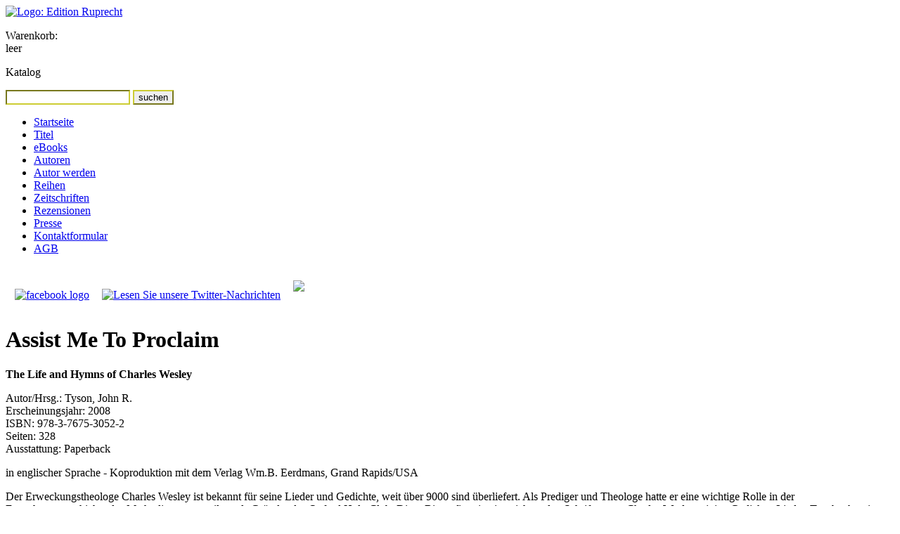

--- FILE ---
content_type: text/html; charset=UTF-8
request_url: https://www.edition-ruprecht.de/katalog/titel.php?id=307
body_size: 4244
content:
<!DOCTYPE html PUBLIC "-//W3C//DTD XHTML 1.0 Transitional//EN" "http://www.w3.org/TR/xhtml1/DTD/xhtml1-transitional.dtd">
<html xmlns="http://www.w3.org/1999/xhtml" xml:lang="de">

<head>
<title>Assist Me To Proclaim - Edition Ruprecht: Bücher für Forschung, Studium und Gemeinde</title>

<link rel="start" href="../" title="Startseite" />
<link rel="copyright" href="../impressum/" title="Angaben zum Copyright" />
<link rel="shortcut icon" type="image/x-icon" href="../favicon.ico" />

<meta http-equiv="Content-Type" content="text/html; charset=utf-8" />
<meta name="robots" content="noarchive" />
<meta name="robots" content="index,follow" />
<meta name="author" content="Edition Ruprecht, Verlag, Dr. Reinhilde Ruprecht" />
<meta name="date" content="February 08 2022 18:01:40." />
<meta name="keywords" content="Edition Ruprecht Verlag Bücher Geisteswissenschaft Forschung Studium Gemeinde" />
<meta name="description" content="Hieronymus übersetzte die Vulgata – Neuerscheinung zu Genesis, Rut, Jesaja" />

    <link rel="stylesheet" type="text/css" media="screen" href="../_styles/960.css" />
    <link rel="stylesheet" type="text/css" media="screen" href="../_styles/basis.css" />
    <link rel="stylesheet" type="text/css" media="print" href="../_styles/960.css" />
    <link rel="stylesheet" type="text/css" media="print" href="../_styles/basis.css" />
    <link rel="stylesheet" type="text/css" media="print" href="../_styles/print.css" />

    <style type="text/css">
    body {
    background-image: url(../_images/_backgrounds/2.gif);
    background-repeat: repeat-y;
    }
    .hidescreen { display:none; }
    </style>
  
<!--[if lte IE 7]>
<style type="text/css">
* html div { height:1%; }
#search input { float:left; }
</style>
<![endif]-->
    <script src="https://platform.twitter.com/widgets.js" type="text/javascript"></script>
</head>
<body>

<div id="headerbg" class="hideprint"></div>


<div id="container" class="container_12 clearfix">
<div id="header" class="grid_6">
<a href="../" title="Link zur Startseite"><img class="hideprint" src="../_images/logo-editionruprecht.png" alt="Logo: Edition Ruprecht" /></a>
<img class="hidescreen" src="../_images/logo-editionruprecht-print.png" alt="Logo: Edition Ruprecht" />
</div><!-- header -->


<div id="cart" class="grid_3 hideprint">

            <p>Warenkorb:<br />
            leer</p>
        
</div><!-- cart -->

<div id="search" class="grid_3 omega hideprint">
<p>Katalog</p>
<form method="post" action="../katalog/suchergebnis.php" id="suchfeld">
<input style="border-color:#cc3;" type="text" name="keyword" id="keyword" />
<input style="border-color:#cc3;" class="submit" type="submit" value="suchen" />

</form>
</div>


<div class="clear"></div>
<div id="menu" class="grid_2 hideprint">
<ul>
<li class="level1"><a href="../" title="Aktuelle Meldungen und Neurerscheinungen">Startseite</a></li>

<li class="level1"><a href="../katalog/" title="Zugriff auf unseren Titelkatalog">Titel</a></li>

        <li class="level1"><a target="_blank" href="https://edition-ruprecht.e-bookshelf.de/" title="eBooks bei media control GmbH & Co. KG">eBooks</a></li>

        <li class="level1"><a href="../katalog/autoren.php" title="Index unserer Autorinnen und Autoren">Autoren</a></li>

        <li class="level1"><a href="../autorwerden/" title="Werden Sie Autorin/Autor bei Edition Ruprecht">Autor werden</a></li>

        <li class="level1"><a href="../katalog/reihen.php" title="&Uuml;bersicht der Reihen">Reihen</a></li>

        <li class="level1"><a href="../katalog/zeitschriften.php" title="&Uuml;bersicht der Zeitschriften">Zeitschriften</a></li>

        <li class="level1"><a href="../katalog/rezensionen.php" title="Index der Rezensionen">Rezensionen</a></li>

        <li class="level1"><a href="../presse/" title="Presseartikel und Presseverteiler">Presse</a></li>

        <li class="level1"><a href="../kontakt/" title="Wie Sie uns erreichen und Kontaktformular">Kontaktformular</a></li>

        <li class="level1"><a href="../shop/agb.php" title="Allgemeine Gesch&auml;ftsbedingungen">AGB</a></li>
        </ul>

        <a target="extern" href="http://www.facebook.com/pages/Edition-Ruprecht/166032030115194"><img width="137" style="margin: 10px 0 15px 13px;" src="../_images/facebook.jpg" alt="facebook logo" /></a>
        <a target="extern" href="http://www.twitter.com/EditionRuprecht"><img width="138" style="margin: 10px 0 10px 14px;" src="../_images/twitter.png" alt="Lesen Sie unsere Twitter-Nachrichten" /></a>
        <a target="extern" href="https://www.buchkatalog.de/bookstore-finder"><img width="136" style="margin: 20px 0 10px 14px;" src="../_images/Startseite_BuchhandlungVorOrtfindenBuchkatalog.jpg"/></a>

        <div style="width:137px; margin: 20px 0 5px 13px;">
            <div id="luther_20161101_die-bibel"></div>
            <script type="text/javascript" src="https://www.die-bibel.de/widgets/luther.js"></script>
        </div>

        </div><!-- menu -->
    
      <div id="content" class="grid_6 prefix_1">
        <h1 class="first">Assist Me To Proclaim</h1>
    
                <p><strong>The Life and Hymns of Charles Wesley</strong></p>
                <div class="grid_6 booklong alpha"><p>Autor/Hrsg.: Tyson, John R.<br />Erscheinungsjahr: 2008<br />ISBN: 978-3-7675-3052-2<br />Seiten: 328<br />Ausstattung: Paperback</p></div>
                <p>in englischer Sprache - Koproduktion mit dem Verlag Wm.B. Eerdmans, Grand Rapids/USA</p>
<p>Der Erweckungstheologe Charles Wesley ist bekannt f&uuml;r seine Lieder und Gedichte, weit &uuml;ber 9000 sind &uuml;berliefert. Als Prediger und Theologe hatte er eine wichtige Rolle in der Entstehungsgeschichte des Methodismus - so gilt er als Gr&uuml;nder des Oxford Holy Club. Diese Biografie orientiert sich an den Schriften von Charles Wesley; einige Gedichte, Lieder, Tagebuchnotizen und&nbsp; Briefe werden hier erstmals ausgewertet.</p>
<p><em>Charles Wesley (1707&ndash;1788) was the cofounder of Methodism and the author of more than 9000 hymns and sacred poems, including such favorites as &raquo;Hark! the Herald Angels Sing,&laquo; &raquo;O for a Thousand Tongues to Sing,&laquo;&nbsp; and &raquo;Christ the Lord Is Risen Today.&laquo; John Tyson here traces the remarkable life of this influential man from cradle to grave, using rare &mdash; including previously unpublished &mdash; hymns, letters, and journal materials. Assist Me to Proclaim draws a picture of a man whose fidelity to both the Church of England and the original vision of Methodism energized his remarkable abilities as a revivalist and hymn writer.</em></p>
            
                    <h2>Autoren/Herausgeber</h2>
                    <ul>
                <li><a href="autoren.php?id=286">Tyson, John R.</a></li>
                    </ul>
                
                  <h2>Rezensionen</h2>
                  <ul>
                
                    <li><a href="rezensionen.php?id=80">News4you Juni 2008</a></li>
                  
                    <li><a href="rezensionen.php?id=59">Göttinger Tageblatt, 15. Dezember 2007</a></li>
                  
                    <li><a href="rezensionen.php?id=123">Banner of Truth - Biblical Christianity through Literature, November 2008</a></li>
                  
                    <li><a href="rezensionen.php?id=259">Reformed Theological Review, April 2010</a></li>
                  
                    <li><a href="rezensionen.php?id=260">Churchman, Spring 2010</a></li>
                  
                    <li><a href="rezensionen.php?id=261">Catholic Historical Review, April 2009</a></li>
                  
                    <li><a href="rezensionen.php?id=262">Times Literary Supplement, 26.06.2009</a></li>
                  
                    <li><a href="rezensionen.php?id=263">Christian Librarian, 51 (3) 2008</a></li>
                  
                    <li><a href="rezensionen.php?id=264">Hymn, Autumn 2008</a></li>
                  
                    <li><a href="rezensionen.php?id=265">Books & Culture, May/June 2009</a></li>
                  
                    <li><a href="rezensionen.php?id=266">Worship, November 2008</a></li>
                  
                    <li><a href="rezensionen.php?id=267">Sharper Iron (blog), 17.10.2008</a></li>
                  
                    <li><a href="rezensionen.php?id=268">Church Libraries, Herbst 2008</a></li>
                  
                    <li><a href="rezensionen.php?id=269">Banner of Truth, August - September 2008</a></li>
                  
                    <li><a href="rezensionen.php?id=270">Methodist History, Juli 2008</a></li>
                  
                    <li><a href="rezensionen.php?id=271">Choice, September 2008</a></li>
                  
                    <li><a href="rezensionen.php?id=272">Congregational Libraries Today, July/August 2008</a></li>
                  
                    <li><a href="rezensionen.php?id=273">Creator, März/April 2008</a></li>
                  
                    <li><a href="rezensionen.php?id=274">Pulpit Helps, March 2008</a></li>
                  
                    <li><a href="rezensionen.php?id=298">Fairacres Chronicle 1/2009</a></li>
                  
                    <li><a href="rezensionen.php?id=689">Archiv für Liturgiewissenschaft, Jahrgang 54, 2012</a></li>
                  
                  </ul>
                
                </div><!-- content -->
                <div id="teaser" class="grid_3">
            <img src="../katalog/_coverlarge/cover307.jpg" alt="Umschlagbild: Assist Me To Proclaim" /><p>DE:&nbsp;24,00&nbsp;&euro;<br />AT:&nbsp;24,67&nbsp;&euro;<br /></p>
                            <p><a class="btn cart" href="../shop/korb_set.php?id=307&amp;refer=shop/korb.php">als Buch kaufen</a></p>
                        <p><a class="extern" target="_blank" href="http://www.blickinsbuch.de/center/cm/cm_cm.php?djMxNTY9NTExMTIwMDgxNiZ2ODMxMj1ibGlja2luc2J1Y2guZGUmdjczNzY9OTc4Mzc2NzUzMDUyMiZmbGFzaD0x">Blick ins Buch – kostenfrei</a></p>
              
                <p>Als <strong>eBook</strong> erhältlich bei:</p>
                
<a class="partner" target="_blank" href="http://www.ciando.com/ebook/bid-40270/intrefid/346408"><img src="../_images/_partners/ciando-logo.jpg" alt="Logo Ciando" /></a>
<a class="partner" target="_blank" href="http://www.ebook.de/shop/action/productDetails/16116622/john_r_tyson_assist_me_to_proclaim.html?originalSearchString=&searchId=966597060"><img src="../_images/_partners/ebook.de-logo.jpg" alt="Logo ebook.de" /></a>
<a class="partner" target="_blank" href="https://edition-ruprecht.e-bookshelf.de/isbn/9783846900413"><img src="../_images/_partners/logo-e_book.jpg" alt="e-Book-Logo" /></a>
              
                </div><!-- teaser -->
                    
        <div class="clear"></div>
        <div id="footer" class="grid_9 prefix_3">
        <p>&copy; 2026 Edition&nbsp;Ruprecht, Inh.&nbsp;Dr.&nbsp;Reinhilde&nbsp;Ruprecht&nbsp;e.K., 37073&nbsp;G&ouml;ttingen</p>
        <p class=" hideprint">
        Letzte Aktualisierung: 28.06.2024 | <a href="?id=307&amp;print=yes">Druckansicht</a>
        | <a href="../impressum/" title="Angaben laut Teledienstgesetz und Rechtliche Hinweise">Impressum</a>
        | <a href="../datenschutz/" title="Angaben gem. EU-DSGVO (Datenschutzgrundverordnung)">Datenschutzerklärung Stand: Mai 2018</a>
        | <a href="../kontakt/" title="Wie Sie uns erreichen und Kontaktformular">Kontaktformular</a>
        </p>
        </div><!-- footer -->

      </div><!-- container -->
      </body>
      </html>
  